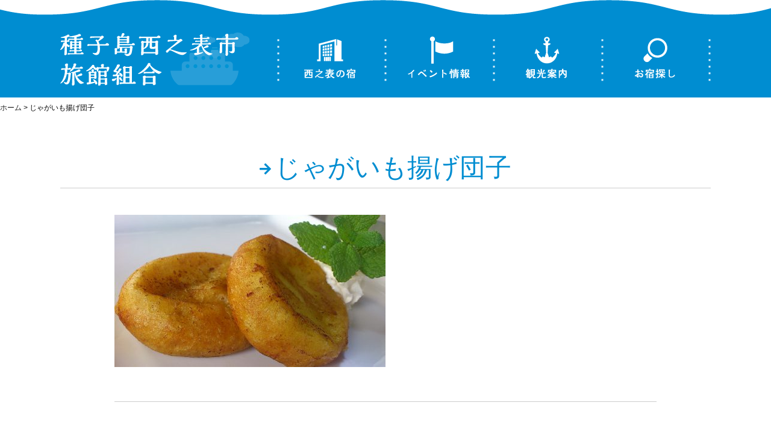

--- FILE ---
content_type: text/html; charset=UTF-8
request_url: https://taneyado.com/%E3%81%98%E3%82%83%E3%81%8C%E3%81%84%E3%82%82%E6%8F%9A%E3%81%92%E5%9B%A3%E5%AD%90
body_size: 7747
content:
<!DOCTYPE html>
<html lang="ja">
    <head>
        <meta charset="UTF-8">
        <meta name="viewport" content="width=device-width,user-scalable=1">
        <meta http-equiv="X-UA-Compatible" content="IE=edge,chrome=1">
        
        <!--[if lt IE 9]>
        <script src="http://html5shiv.googlecode.com/svn/trunk/html5.js"></script>
        <![endif]-->
        <link rel="stylesheet" href="https://taneyado.com/system/wp-content/themes/tpl/style.css">
        <link href="https://use.fontawesome.com/releases/v5.0.6/css/all.css" rel="stylesheet">
        <!-- <script src="https://ajax.googleapis.com/ajax/libs/jquery/1.12.4/jquery.min.js"></script> -->
        <script src="https://code.jquery.com/jquery-3.4.1.min.js" integrity="sha256-CSXorXvZcTkaix6Yvo6HppcZGetbYMGWSFlBw8HfCJo=" crossorigin="anonymous"></script>
        <script src="https://taneyado.com/system/wp-content/themes/tpl/js/to-top.js"></script>
        <script src="https://taneyado.com/system/wp-content/themes/tpl/js/index.js"></script>
                <script src="https://taneyado.com/system/wp-content/themes/tpl/js/slick.min.js"></script>
        <link rel="stylesheet" href="https://taneyado.com/system/wp-content/themes/tpl/css/slick.css">
        <link rel="stylesheet" href="https://taneyado.com/system/wp-content/themes/tpl/css/slick-theme.css">
        
		<!-- All in One SEO 4.2.5.1 - aioseo.com -->
		<title>じゃがいも揚げ団子 | 種子島西之表市旅館組合</title>
		<meta name="robots" content="max-image-preview:large" />
		<link rel="canonical" href="https://taneyado.com/%e3%81%98%e3%82%83%e3%81%8c%e3%81%84%e3%82%82%e6%8f%9a%e3%81%92%e5%9b%a3%e5%ad%90" />
		<meta name="generator" content="All in One SEO (AIOSEO) 4.2.5.1 " />
		<meta property="og:locale" content="ja_JP" />
		<meta property="og:site_name" content="種子島西之表市旅館組合 |" />
		<meta property="og:type" content="article" />
		<meta property="og:title" content="じゃがいも揚げ団子 | 種子島西之表市旅館組合" />
		<meta property="og:url" content="https://taneyado.com/%e3%81%98%e3%82%83%e3%81%8c%e3%81%84%e3%82%82%e6%8f%9a%e3%81%92%e5%9b%a3%e5%ad%90" />
		<meta property="article:published_time" content="2017-06-29T05:45:45+00:00" />
		<meta property="article:modified_time" content="2017-06-29T05:45:45+00:00" />
		<meta name="twitter:card" content="summary" />
		<meta name="twitter:title" content="じゃがいも揚げ団子 | 種子島西之表市旅館組合" />
		<script type="application/ld+json" class="aioseo-schema">
			{"@context":"https:\/\/schema.org","@graph":[{"@type":"BreadcrumbList","@id":"https:\/\/taneyado.com\/%e3%81%98%e3%82%83%e3%81%8c%e3%81%84%e3%82%82%e6%8f%9a%e3%81%92%e5%9b%a3%e5%ad%90#breadcrumblist","itemListElement":[{"@type":"ListItem","@id":"https:\/\/taneyado.com\/#listItem","position":1,"item":{"@type":"WebPage","@id":"https:\/\/taneyado.com\/","name":"\u30db\u30fc\u30e0","url":"https:\/\/taneyado.com\/"}}]},{"@type":"Organization","@id":"https:\/\/taneyado.com\/#organization","name":"\u7a2e\u5b50\u5cf6\u897f\u4e4b\u8868\u5e02\u65c5\u9928\u7d44\u5408","url":"https:\/\/taneyado.com\/"},{"@type":"WebSite","@id":"https:\/\/taneyado.com\/#website","url":"https:\/\/taneyado.com\/","name":"\u7a2e\u5b50\u5cf6\u897f\u4e4b\u8868\u5e02\u65c5\u9928\u7d44\u5408","inLanguage":"ja","publisher":{"@id":"https:\/\/taneyado.com\/#organization"}},{"@type":"ItemPage","@id":"https:\/\/taneyado.com\/%e3%81%98%e3%82%83%e3%81%8c%e3%81%84%e3%82%82%e6%8f%9a%e3%81%92%e5%9b%a3%e5%ad%90#itempage","url":"https:\/\/taneyado.com\/%e3%81%98%e3%82%83%e3%81%8c%e3%81%84%e3%82%82%e6%8f%9a%e3%81%92%e5%9b%a3%e5%ad%90","name":"\u3058\u3083\u304c\u3044\u3082\u63da\u3052\u56e3\u5b50 | \u7a2e\u5b50\u5cf6\u897f\u4e4b\u8868\u5e02\u65c5\u9928\u7d44\u5408","inLanguage":"ja","isPartOf":{"@id":"https:\/\/taneyado.com\/#website"},"breadcrumb":{"@id":"https:\/\/taneyado.com\/%e3%81%98%e3%82%83%e3%81%8c%e3%81%84%e3%82%82%e6%8f%9a%e3%81%92%e5%9b%a3%e5%ad%90#breadcrumblist"},"author":"https:\/\/taneyado.com\/author\/bee-on-admin#author","creator":"https:\/\/taneyado.com\/author\/bee-on-admin#author","datePublished":"2017-06-29T05:45:45+09:00","dateModified":"2017-06-29T05:45:45+09:00"}]}
		</script>
		<!-- All in One SEO -->

<link rel='dns-prefetch' href='//www.googletagmanager.com' />
<link rel='dns-prefetch' href='//s.w.org' />
<script type="text/javascript">
window._wpemojiSettings = {"baseUrl":"https:\/\/s.w.org\/images\/core\/emoji\/14.0.0\/72x72\/","ext":".png","svgUrl":"https:\/\/s.w.org\/images\/core\/emoji\/14.0.0\/svg\/","svgExt":".svg","source":{"concatemoji":"https:\/\/taneyado.com\/system\/wp-includes\/js\/wp-emoji-release.min.js?ver=6.0.11"}};
/*! This file is auto-generated */
!function(e,a,t){var n,r,o,i=a.createElement("canvas"),p=i.getContext&&i.getContext("2d");function s(e,t){var a=String.fromCharCode,e=(p.clearRect(0,0,i.width,i.height),p.fillText(a.apply(this,e),0,0),i.toDataURL());return p.clearRect(0,0,i.width,i.height),p.fillText(a.apply(this,t),0,0),e===i.toDataURL()}function c(e){var t=a.createElement("script");t.src=e,t.defer=t.type="text/javascript",a.getElementsByTagName("head")[0].appendChild(t)}for(o=Array("flag","emoji"),t.supports={everything:!0,everythingExceptFlag:!0},r=0;r<o.length;r++)t.supports[o[r]]=function(e){if(!p||!p.fillText)return!1;switch(p.textBaseline="top",p.font="600 32px Arial",e){case"flag":return s([127987,65039,8205,9895,65039],[127987,65039,8203,9895,65039])?!1:!s([55356,56826,55356,56819],[55356,56826,8203,55356,56819])&&!s([55356,57332,56128,56423,56128,56418,56128,56421,56128,56430,56128,56423,56128,56447],[55356,57332,8203,56128,56423,8203,56128,56418,8203,56128,56421,8203,56128,56430,8203,56128,56423,8203,56128,56447]);case"emoji":return!s([129777,127995,8205,129778,127999],[129777,127995,8203,129778,127999])}return!1}(o[r]),t.supports.everything=t.supports.everything&&t.supports[o[r]],"flag"!==o[r]&&(t.supports.everythingExceptFlag=t.supports.everythingExceptFlag&&t.supports[o[r]]);t.supports.everythingExceptFlag=t.supports.everythingExceptFlag&&!t.supports.flag,t.DOMReady=!1,t.readyCallback=function(){t.DOMReady=!0},t.supports.everything||(n=function(){t.readyCallback()},a.addEventListener?(a.addEventListener("DOMContentLoaded",n,!1),e.addEventListener("load",n,!1)):(e.attachEvent("onload",n),a.attachEvent("onreadystatechange",function(){"complete"===a.readyState&&t.readyCallback()})),(e=t.source||{}).concatemoji?c(e.concatemoji):e.wpemoji&&e.twemoji&&(c(e.twemoji),c(e.wpemoji)))}(window,document,window._wpemojiSettings);
</script>
<style type="text/css">
img.wp-smiley,
img.emoji {
	display: inline !important;
	border: none !important;
	box-shadow: none !important;
	height: 1em !important;
	width: 1em !important;
	margin: 0 0.07em !important;
	vertical-align: -0.1em !important;
	background: none !important;
	padding: 0 !important;
}
</style>
	<link rel='stylesheet' id='wp-block-library-css'  href='https://taneyado.com/system/wp-includes/css/dist/block-library/style.min.css?ver=6.0.11' type='text/css' media='all' />
<style id='global-styles-inline-css' type='text/css'>
body{--wp--preset--color--black: #000000;--wp--preset--color--cyan-bluish-gray: #abb8c3;--wp--preset--color--white: #ffffff;--wp--preset--color--pale-pink: #f78da7;--wp--preset--color--vivid-red: #cf2e2e;--wp--preset--color--luminous-vivid-orange: #ff6900;--wp--preset--color--luminous-vivid-amber: #fcb900;--wp--preset--color--light-green-cyan: #7bdcb5;--wp--preset--color--vivid-green-cyan: #00d084;--wp--preset--color--pale-cyan-blue: #8ed1fc;--wp--preset--color--vivid-cyan-blue: #0693e3;--wp--preset--color--vivid-purple: #9b51e0;--wp--preset--gradient--vivid-cyan-blue-to-vivid-purple: linear-gradient(135deg,rgba(6,147,227,1) 0%,rgb(155,81,224) 100%);--wp--preset--gradient--light-green-cyan-to-vivid-green-cyan: linear-gradient(135deg,rgb(122,220,180) 0%,rgb(0,208,130) 100%);--wp--preset--gradient--luminous-vivid-amber-to-luminous-vivid-orange: linear-gradient(135deg,rgba(252,185,0,1) 0%,rgba(255,105,0,1) 100%);--wp--preset--gradient--luminous-vivid-orange-to-vivid-red: linear-gradient(135deg,rgba(255,105,0,1) 0%,rgb(207,46,46) 100%);--wp--preset--gradient--very-light-gray-to-cyan-bluish-gray: linear-gradient(135deg,rgb(238,238,238) 0%,rgb(169,184,195) 100%);--wp--preset--gradient--cool-to-warm-spectrum: linear-gradient(135deg,rgb(74,234,220) 0%,rgb(151,120,209) 20%,rgb(207,42,186) 40%,rgb(238,44,130) 60%,rgb(251,105,98) 80%,rgb(254,248,76) 100%);--wp--preset--gradient--blush-light-purple: linear-gradient(135deg,rgb(255,206,236) 0%,rgb(152,150,240) 100%);--wp--preset--gradient--blush-bordeaux: linear-gradient(135deg,rgb(254,205,165) 0%,rgb(254,45,45) 50%,rgb(107,0,62) 100%);--wp--preset--gradient--luminous-dusk: linear-gradient(135deg,rgb(255,203,112) 0%,rgb(199,81,192) 50%,rgb(65,88,208) 100%);--wp--preset--gradient--pale-ocean: linear-gradient(135deg,rgb(255,245,203) 0%,rgb(182,227,212) 50%,rgb(51,167,181) 100%);--wp--preset--gradient--electric-grass: linear-gradient(135deg,rgb(202,248,128) 0%,rgb(113,206,126) 100%);--wp--preset--gradient--midnight: linear-gradient(135deg,rgb(2,3,129) 0%,rgb(40,116,252) 100%);--wp--preset--duotone--dark-grayscale: url('#wp-duotone-dark-grayscale');--wp--preset--duotone--grayscale: url('#wp-duotone-grayscale');--wp--preset--duotone--purple-yellow: url('#wp-duotone-purple-yellow');--wp--preset--duotone--blue-red: url('#wp-duotone-blue-red');--wp--preset--duotone--midnight: url('#wp-duotone-midnight');--wp--preset--duotone--magenta-yellow: url('#wp-duotone-magenta-yellow');--wp--preset--duotone--purple-green: url('#wp-duotone-purple-green');--wp--preset--duotone--blue-orange: url('#wp-duotone-blue-orange');--wp--preset--font-size--small: 13px;--wp--preset--font-size--medium: 20px;--wp--preset--font-size--large: 36px;--wp--preset--font-size--x-large: 42px;}.has-black-color{color: var(--wp--preset--color--black) !important;}.has-cyan-bluish-gray-color{color: var(--wp--preset--color--cyan-bluish-gray) !important;}.has-white-color{color: var(--wp--preset--color--white) !important;}.has-pale-pink-color{color: var(--wp--preset--color--pale-pink) !important;}.has-vivid-red-color{color: var(--wp--preset--color--vivid-red) !important;}.has-luminous-vivid-orange-color{color: var(--wp--preset--color--luminous-vivid-orange) !important;}.has-luminous-vivid-amber-color{color: var(--wp--preset--color--luminous-vivid-amber) !important;}.has-light-green-cyan-color{color: var(--wp--preset--color--light-green-cyan) !important;}.has-vivid-green-cyan-color{color: var(--wp--preset--color--vivid-green-cyan) !important;}.has-pale-cyan-blue-color{color: var(--wp--preset--color--pale-cyan-blue) !important;}.has-vivid-cyan-blue-color{color: var(--wp--preset--color--vivid-cyan-blue) !important;}.has-vivid-purple-color{color: var(--wp--preset--color--vivid-purple) !important;}.has-black-background-color{background-color: var(--wp--preset--color--black) !important;}.has-cyan-bluish-gray-background-color{background-color: var(--wp--preset--color--cyan-bluish-gray) !important;}.has-white-background-color{background-color: var(--wp--preset--color--white) !important;}.has-pale-pink-background-color{background-color: var(--wp--preset--color--pale-pink) !important;}.has-vivid-red-background-color{background-color: var(--wp--preset--color--vivid-red) !important;}.has-luminous-vivid-orange-background-color{background-color: var(--wp--preset--color--luminous-vivid-orange) !important;}.has-luminous-vivid-amber-background-color{background-color: var(--wp--preset--color--luminous-vivid-amber) !important;}.has-light-green-cyan-background-color{background-color: var(--wp--preset--color--light-green-cyan) !important;}.has-vivid-green-cyan-background-color{background-color: var(--wp--preset--color--vivid-green-cyan) !important;}.has-pale-cyan-blue-background-color{background-color: var(--wp--preset--color--pale-cyan-blue) !important;}.has-vivid-cyan-blue-background-color{background-color: var(--wp--preset--color--vivid-cyan-blue) !important;}.has-vivid-purple-background-color{background-color: var(--wp--preset--color--vivid-purple) !important;}.has-black-border-color{border-color: var(--wp--preset--color--black) !important;}.has-cyan-bluish-gray-border-color{border-color: var(--wp--preset--color--cyan-bluish-gray) !important;}.has-white-border-color{border-color: var(--wp--preset--color--white) !important;}.has-pale-pink-border-color{border-color: var(--wp--preset--color--pale-pink) !important;}.has-vivid-red-border-color{border-color: var(--wp--preset--color--vivid-red) !important;}.has-luminous-vivid-orange-border-color{border-color: var(--wp--preset--color--luminous-vivid-orange) !important;}.has-luminous-vivid-amber-border-color{border-color: var(--wp--preset--color--luminous-vivid-amber) !important;}.has-light-green-cyan-border-color{border-color: var(--wp--preset--color--light-green-cyan) !important;}.has-vivid-green-cyan-border-color{border-color: var(--wp--preset--color--vivid-green-cyan) !important;}.has-pale-cyan-blue-border-color{border-color: var(--wp--preset--color--pale-cyan-blue) !important;}.has-vivid-cyan-blue-border-color{border-color: var(--wp--preset--color--vivid-cyan-blue) !important;}.has-vivid-purple-border-color{border-color: var(--wp--preset--color--vivid-purple) !important;}.has-vivid-cyan-blue-to-vivid-purple-gradient-background{background: var(--wp--preset--gradient--vivid-cyan-blue-to-vivid-purple) !important;}.has-light-green-cyan-to-vivid-green-cyan-gradient-background{background: var(--wp--preset--gradient--light-green-cyan-to-vivid-green-cyan) !important;}.has-luminous-vivid-amber-to-luminous-vivid-orange-gradient-background{background: var(--wp--preset--gradient--luminous-vivid-amber-to-luminous-vivid-orange) !important;}.has-luminous-vivid-orange-to-vivid-red-gradient-background{background: var(--wp--preset--gradient--luminous-vivid-orange-to-vivid-red) !important;}.has-very-light-gray-to-cyan-bluish-gray-gradient-background{background: var(--wp--preset--gradient--very-light-gray-to-cyan-bluish-gray) !important;}.has-cool-to-warm-spectrum-gradient-background{background: var(--wp--preset--gradient--cool-to-warm-spectrum) !important;}.has-blush-light-purple-gradient-background{background: var(--wp--preset--gradient--blush-light-purple) !important;}.has-blush-bordeaux-gradient-background{background: var(--wp--preset--gradient--blush-bordeaux) !important;}.has-luminous-dusk-gradient-background{background: var(--wp--preset--gradient--luminous-dusk) !important;}.has-pale-ocean-gradient-background{background: var(--wp--preset--gradient--pale-ocean) !important;}.has-electric-grass-gradient-background{background: var(--wp--preset--gradient--electric-grass) !important;}.has-midnight-gradient-background{background: var(--wp--preset--gradient--midnight) !important;}.has-small-font-size{font-size: var(--wp--preset--font-size--small) !important;}.has-medium-font-size{font-size: var(--wp--preset--font-size--medium) !important;}.has-large-font-size{font-size: var(--wp--preset--font-size--large) !important;}.has-x-large-font-size{font-size: var(--wp--preset--font-size--x-large) !important;}
</style>
<link rel='stylesheet' id='fancybox-css'  href='https://taneyado.com/system/wp-content/plugins/easy-fancybox/css/jquery.fancybox.min.css?ver=1.3.24' type='text/css' media='screen' />
<script type='text/javascript' src='https://taneyado.com/system/wp-includes/js/jquery/jquery.min.js?ver=3.6.0' id='jquery-core-js'></script>
<script type='text/javascript' src='https://taneyado.com/system/wp-includes/js/jquery/jquery-migrate.min.js?ver=3.3.2' id='jquery-migrate-js'></script>

<!-- Google アナリティクス スニペット (Site Kit が追加) -->
<script type='text/javascript' src='https://www.googletagmanager.com/gtag/js?id=UA-204325098-1' id='google_gtagjs-js' async></script>
<script type='text/javascript' id='google_gtagjs-js-after'>
window.dataLayer = window.dataLayer || [];function gtag(){dataLayer.push(arguments);}
gtag('set', 'linker', {"domains":["taneyado.com"]} );
gtag("js", new Date());
gtag("set", "developer_id.dZTNiMT", true);
gtag("config", "UA-204325098-1", {"anonymize_ip":true});
gtag("config", "G-ZTBME82HB1");
</script>

<!-- (ここまで) Google アナリティクス スニペット (Site Kit が追加) -->
<link rel="https://api.w.org/" href="https://taneyado.com/wp-json/" /><link rel="alternate" type="application/json" href="https://taneyado.com/wp-json/wp/v2/media/245" /><link rel="EditURI" type="application/rsd+xml" title="RSD" href="https://taneyado.com/system/xmlrpc.php?rsd" />
<link rel="wlwmanifest" type="application/wlwmanifest+xml" href="https://taneyado.com/system/wp-includes/wlwmanifest.xml" /> 
<meta name="generator" content="WordPress 6.0.11" />
<link rel='shortlink' href='https://taneyado.com/?p=245' />
<link rel="alternate" type="application/json+oembed" href="https://taneyado.com/wp-json/oembed/1.0/embed?url=https%3A%2F%2Ftaneyado.com%2F%25e3%2581%2598%25e3%2582%2583%25e3%2581%258c%25e3%2581%2584%25e3%2582%2582%25e6%258f%259a%25e3%2581%2592%25e5%259b%25a3%25e5%25ad%2590" />
<link rel="alternate" type="text/xml+oembed" href="https://taneyado.com/wp-json/oembed/1.0/embed?url=https%3A%2F%2Ftaneyado.com%2F%25e3%2581%2598%25e3%2582%2583%25e3%2581%258c%25e3%2581%2584%25e3%2582%2582%25e6%258f%259a%25e3%2581%2592%25e5%259b%25a3%25e5%25ad%2590&#038;format=xml" />
<meta name="generator" content="Site Kit by Google 1.92.0" /><style type="text/css">.recentcomments a{display:inline !important;padding:0 !important;margin:0 !important;}</style>
<!-- Google Tag Manager -->
<script>(function(w,d,s,l,i){w[l]=w[l]||[];w[l].push({'gtm.start':
new Date().getTime(),event:'gtm.js'});var f=d.getElementsByTagName(s)[0],
j=d.createElement(s),dl=l!='dataLayer'?'&l='+l:'';j.async=true;j.src=
'https://www.googletagmanager.com/gtm.js?id='+i+dl;f.parentNode.insertBefore(j,f);
})(window,document,'script','dataLayer','GTM-5TTPLJ9');</script>
<!-- End Google Tag Manager -->

    </head>
    <body>

<!-- Google Tag Manager (noscript) -->
<noscript><iframe src="https://www.googletagmanager.com/ns.html?id=GTM-5TTPLJ9"
height="0" width="0" style="display:none;visibility:hidden"></iframe></noscript>
<!-- End Google Tag Manager (noscript) -->

    
                <div class="sub-header header">
            <div class="nav">
                <div class="nav-inner">
                    <h1 class="logo nav-box"><a href="https://taneyado.com"><img src="https://taneyado.com/system/wp-content/themes/tpl/img/logo.png" alt="種子島西之表市旅館組合"></a></h1>
                    <div class="toggle"><a href="#">menu</a></div>
                    <div class="nav-main nav-box">
                        <div class="menu-globalmenu-container"><ul id="menu-globalmenu" class="menu"><li id="menu-item-17" class="nav01 menu-item menu-item-type-taxonomy menu-item-object-category menu-item-17"><a href="https://taneyado.com/nishinoomote">西之表市の宿</a></li>
<li id="menu-item-18" class="nav02 menu-item menu-item-type-taxonomy menu-item-object-category menu-item-18"><a href="https://taneyado.com/event">イベント情報</a></li>
<li id="menu-item-86" class="nav03 menu-item menu-item-type-taxonomy menu-item-object-category menu-item-86"><a href="https://taneyado.com/sightseeing">観光案内</a></li>
<li id="menu-item-20" class="nav04 menu-item menu-item-type-taxonomy menu-item-object-category menu-item-20"><a href="https://taneyado.com/lookinglodings">お宿探し</a></li>
</ul></div>                    </div>
                    <!-- nav-main -->
                </div>
                <!-- nav-inner -->
            </div>
            <!-- nav -->
        </div>
        <!-- sub-header -->
        <div class="bread">
            <!-- Breadcrumb NavXT 7.1.0 -->
<span property="itemListElement" typeof="ListItem"><a property="item" typeof="WebPage" title="種子島西之表市旅館組合へ移動" href="https://taneyado.com" class="home"><span property="name">ホーム</span></a><meta property="position" content="1"></span> &gt; <span property="itemListElement" typeof="ListItem"><span property="name">じゃがいも揚げ団子</span><meta property="position" content="2"></span>        </div>
        
        <div class="container">
            
            <div class="wrapper">
                
                <h1>じゃがいも揚げ団子</h1>
                <div class="content">
                                                            <p class="attachment"><a href='https://taneyado.com/system/wp-content/uploads/2017/06/508903cd81567ed7d92405d94decbac3.jpg'><img width="450" height="253" src="https://taneyado.com/system/wp-content/uploads/2017/06/508903cd81567ed7d92405d94decbac3-450x253.jpg" class="attachment-medium size-medium" alt="" loading="lazy" srcset="https://taneyado.com/system/wp-content/uploads/2017/06/508903cd81567ed7d92405d94decbac3-450x253.jpg 450w, https://taneyado.com/system/wp-content/uploads/2017/06/508903cd81567ed7d92405d94decbac3-768x432.jpg 768w, https://taneyado.com/system/wp-content/uploads/2017/06/508903cd81567ed7d92405d94decbac3.jpg 800w" sizes="(max-width: 450px) 100vw, 450px" /></a></p>
                                                        </div>

            </div>
            <!-- wrapper -->

        </div>
        <!-- container -->
        <div class="recommend-wrap">
            <h2><img src="https://taneyado.com/system/wp-content/themes/tpl/img/title-recommend.png" alt="おすすめの宿"></h2>
            <ul class="slider multiple-item">
                                                    <li><a href="https://taneyado.com/araki-hotel"><img src="https://taneyado.com/system/wp-content/uploads/2017/06/1ef3ddeff6b0d1d2f8bdb1fb58087827-1-250x250.jpg" class="attachment-thumbnail size-thumbnail wp-post-image" alt="種子島あらきホテル" loading="lazy" /><div class="yadoname">種子島あらきホテル</div></a></li>
                                                    <li><a href="https://taneyado.com/terada"><img src="https://taneyado.com/system/wp-content/uploads/2017/06/cf9f3a7f33669955be1146b8f2f59555-250x250.jpg" class="attachment-thumbnail size-thumbnail wp-post-image" alt="民宿寺田" loading="lazy" /><div class="yadoname">民宿　寺田</div></a></li>
                                                    <li><a href="https://taneyado.com/haeno"><img src="https://taneyado.com/system/wp-content/uploads/2017/07/e066e48a7f5ea37683777f9c38c922a9-250x250.png" class="attachment-thumbnail size-thumbnail wp-post-image" alt="はえの民宿（外観）" loading="lazy" /><div class="yadoname">はえの民宿</div></a></li>
                                                    <li><a href="https://taneyado.com/%e9%ad%9ax%e5%ae%bf-%e6%b0%91%e5%ae%bf%e3%82%a4%e3%83%b3%e3%83%87%e3%82%a3%e3%82%b4"><img src="https://taneyado.com/system/wp-content/uploads/2019/08/indigo-250x250.jpg" class="attachment-thumbnail size-thumbnail wp-post-image" alt="魚×宿　民宿インディゴ" loading="lazy" /><div class="yadoname">魚×宿 民宿インディゴ</div></a></li>
                                                    <li><a href="https://taneyado.com/sangoshou"><img src="https://taneyado.com/system/wp-content/uploads/2017/06/01f1637dcd715cb340aa097f17b4d7fe-250x250.jpg" class="attachment-thumbnail size-thumbnail wp-post-image" alt="居酒屋民宿珊瑚礁" loading="lazy" /><div class="yadoname">居酒屋民宿　珊瑚礁</div></a></li>
                                                    <li><a href="https://taneyado.com/ogura"><img src="https://taneyado.com/system/wp-content/uploads/2017/06/dac93c6a0e60ff931101a9725553fb6e-250x250.jpg" class="attachment-thumbnail size-thumbnail wp-post-image" alt="民宿おぐら" loading="lazy" /><div class="yadoname">民宿　おぐら</div></a></li>
                                                    <li><a href="https://taneyado.com/toppy"><img src="https://taneyado.com/system/wp-content/uploads/2017/06/897d7e531be8dd14fbad543833ddc581-250x250.jpg" class="attachment-thumbnail size-thumbnail wp-post-image" alt="旅館トッピー荘" loading="lazy" /><div class="yadoname">旅館　トッピー荘</div></a></li>
                                                    <li><a href="https://taneyado.com/kouei"><img src="https://taneyado.com/system/wp-content/uploads/2017/06/634f7735b5449220f489b7ee77b880a0-250x250.png" class="attachment-thumbnail size-thumbnail wp-post-image" alt="民宿幸栄" loading="lazy" /><div class="yadoname">民宿　幸栄</div></a></li>
                                                    <li><a href="https://taneyado.com/lexton"><img src="https://taneyado.com/system/wp-content/uploads/2017/07/b06654f7c0cf254aa0a81e4e870a140e-250x250.png" class="attachment-thumbnail size-thumbnail wp-post-image" alt="ホテルレクストン種子島" loading="lazy" /><div class="yadoname">ホテルレクストン種子島</div></a></li>
                                                    <li><a href="https://taneyado.com/miharusou"><img src="https://taneyado.com/system/wp-content/uploads/2017/06/miharuso-250x250.png" class="attachment-thumbnail size-thumbnail wp-post-image" alt="旅館美春荘" loading="lazy" /><div class="yadoname">旅館  美春荘</div></a></li>
                                                    <li><a href="https://taneyado.com/miyuki"><img src="https://taneyado.com/system/wp-content/uploads/2017/06/d1f489a9bddb837799fe07e770f3f31e-250x250.jpg" class="attachment-thumbnail size-thumbnail wp-post-image" alt="民宿みゆき" loading="lazy" /><div class="yadoname">民宿 みゆき</div></a></li>
                                                    <li><a href="https://taneyado.com/ocean-view"><img src="https://taneyado.com/system/wp-content/uploads/2017/06/055fb0f510323afb0b998d3007e684ae-250x250.jpg" class="attachment-thumbnail size-thumbnail wp-post-image" alt="オーシャンビューログハウス種子島" loading="lazy" /><div class="yadoname">オーシャンビュー　ログハウス　海の宿</div></a></li>
                                                    <li><a href="https://taneyado.com/hidakasou"><img src="https://taneyado.com/system/wp-content/uploads/2017/06/b9470f0021205dd7699bf774d973fa3a-250x250.jpg" class="attachment-thumbnail size-thumbnail wp-post-image" alt="民宿日高荘" loading="lazy" /><div class="yadoname">民宿　日高荘</div></a></li>
                                                    <li><a href="https://taneyado.com/kaiyuusou"><img src="https://taneyado.com/system/wp-content/uploads/2017/06/4f1856927152f866492efe4a1ad74c5b-250x250.jpg" class="attachment-thumbnail size-thumbnail wp-post-image" alt="民宿海遊荘" loading="lazy" /><div class="yadoname">民宿　海遊荘</div></a></li>
                                                    <li><a href="https://taneyado.com/selvi"><img src="https://taneyado.com/system/wp-content/uploads/2017/06/0a3e1430a499467fc339754324c7c51e-250x250.jpg" class="attachment-thumbnail size-thumbnail wp-post-image" alt="民宿セルヴィ" loading="lazy" /><div class="yadoname">民宿　セルヴィ</div></a></li>
                                                    <li><a href="https://taneyado.com/business-in-tanegashima"><img src="https://taneyado.com/system/wp-content/uploads/2017/06/3fd6149321add3bb03a2d1a176640858-250x250.jpg" class="attachment-thumbnail size-thumbnail wp-post-image" alt="ビジネスイン種子島" loading="lazy" /><div class="yadoname">ビジネスイン種子島</div></a></li>
                                                    <li><a href="https://taneyado.com/%e3%82%bc%e3%82%a6%e3%82%b9%e3%83%8f%e3%82%a6%e3%82%b9-%ef%bc%88zeushouse-%ef%bc%89%e7%a8%ae%e5%ad%90%e5%b3%b6"><img src="https://taneyado.com/system/wp-content/uploads/2019/02/zeusu_top-250x250.jpg" class="attachment-thumbnail size-thumbnail wp-post-image" alt="海まで30秒の宿　ゼウス" loading="lazy" /><div class="yadoname">ゼウスハウス (ZeusHouse)種子島</div></a></li>
                                                    <li><a href="https://taneyado.com/inomoto"><img src="https://taneyado.com/system/wp-content/uploads/2017/06/d3f523cfbe2f38e8e20a9782fd4e0938-250x250.jpg" class="attachment-thumbnail size-thumbnail wp-post-image" alt="ビジネスホテル　いのもと" loading="lazy" /><div class="yadoname">割烹ホテル　いのもと</div></a></li>
                                                    <li><a href="https://taneyado.com/ichie"><img src="https://taneyado.com/system/wp-content/uploads/2019/02/itie-250x250.jpg" class="attachment-thumbnail size-thumbnail wp-post-image" alt="一会" loading="lazy" /><div class="yadoname">宿とカフェ　一会</div></a></li>
                                                    <li><a href="https://taneyado.com/new-tanegashima"><img src="https://taneyado.com/system/wp-content/uploads/2017/06/1ef3ddeff6b0d1d2f8bdb1fb58087827-2-250x250.jpg" class="attachment-thumbnail size-thumbnail wp-post-image" alt="ホテルニュー種子島" loading="lazy" /><div class="yadoname">ホテルニュー種子島</div></a></li>
                                                </ul>

            <ul class="bna">
                <li><a href="https://taneyado.com/nakatane/"><img src="https://taneyado.com/system/wp-content/themes/tpl/img/bna-nakatane.png" alt="中種子の宿"></a></li>
                <li><a href="https://taneyado.com/minamitane/"><img src="https://taneyado.com/system/wp-content/themes/tpl/img/bna-minamitane.png" alt="南種子の宿"></a></li>
            </ul>
        </div>
        <!-- recommend -->

        <div class="footer">
            <div class="menu-footerlocation-container"><ul id="menu-footerlocation" class="menu"><li id="menu-item-71" class="menu-item menu-item-type-post_type menu-item-object-page menu-item-71"><a href="https://taneyado.com/about">旅館組合概要</a></li>
<li id="menu-item-73" class="menu-item menu-item-type-post_type menu-item-object-page menu-item-73"><a href="https://taneyado.com/link">リンク集</a></li>
<li id="menu-item-72" class="menu-item menu-item-type-post_type menu-item-object-page menu-item-72"><a href="https://taneyado.com/sitemap">サイトマップ</a></li>
</ul></div>            <p class="copy">&copy; 2010-2026 Nishinoomoteshi Loadings Union.</p>
        </div>
        <!-- footer -->

        <p id="page-top"><a href="#wrap">PAGE TOP</a></p>
        <script type='text/javascript' src='https://taneyado.com/system/wp-content/plugins/easy-fancybox/js/jquery.fancybox.min.js?ver=1.3.24' id='jquery-fancybox-js'></script>
<script type='text/javascript' id='jquery-fancybox-js-after'>
var fb_timeout, fb_opts={'overlayShow':true,'hideOnOverlayClick':true,'showCloseButton':true,'margin':20,'centerOnScroll':false,'enableEscapeButton':true,'autoScale':true };
if(typeof easy_fancybox_handler==='undefined'){
var easy_fancybox_handler=function(){
	jQuery([".nolightbox","a.wp-block-file__button","a.pin-it-button","a[href*='pinterest.com\/pin\/create']","a[href*='facebook.com\/share']","a[href*='twitter.com\/share']"].join(',')).addClass('nofancybox');
	jQuery('a.fancybox-close').on('click',function(e){e.preventDefault();jQuery.fancybox.close()});
	/* IMG */
	var fb_IMG_select='a[href*=".jpg"]:not(.nofancybox,li.nofancybox>a),area[href*=".jpg"]:not(.nofancybox),a[href*=".png"]:not(.nofancybox,li.nofancybox>a),area[href*=".png"]:not(.nofancybox),a[href*=".webp"]:not(.nofancybox,li.nofancybox>a),area[href*=".webp"]:not(.nofancybox)';
	jQuery(fb_IMG_select).addClass('fancybox image');
	var fb_IMG_sections=jQuery('.gallery,.wp-block-gallery,.tiled-gallery,.wp-block-jetpack-tiled-gallery');
	fb_IMG_sections.each(function(){jQuery(this).find(fb_IMG_select).attr('rel','gallery-'+fb_IMG_sections.index(this));});
	jQuery('a.fancybox,area.fancybox,li.fancybox a').each(function(){jQuery(this).fancybox(jQuery.extend({},fb_opts,{'transitionIn':'elastic','easingIn':'easeOutBack','transitionOut':'elastic','easingOut':'easeInBack','opacity':false,'hideOnContentClick':false,'titleShow':true,'titlePosition':'over','titleFromAlt':true,'showNavArrows':true,'enableKeyboardNav':true,'cyclic':false}))});
};};
var easy_fancybox_auto=function(){setTimeout(function(){jQuery('#fancybox-auto').trigger('click')},1000);};
jQuery(easy_fancybox_handler);jQuery(document).on('post-load',easy_fancybox_handler);
jQuery(easy_fancybox_auto);
</script>
<script type='text/javascript' src='https://taneyado.com/system/wp-content/plugins/easy-fancybox/js/jquery.easing.min.js?ver=1.4.1' id='jquery-easing-js'></script>
<script type='text/javascript' src='https://taneyado.com/system/wp-content/plugins/easy-fancybox/js/jquery.mousewheel.min.js?ver=3.1.13' id='jquery-mousewheel-js'></script>
    </body>
</html>

--- FILE ---
content_type: text/css
request_url: https://taneyado.com/system/wp-content/themes/tpl/style.css
body_size: 5958
content:
@charset "UTF-8";
/* 
Theme Name: 西之表市旅館組合
Theme URI: http://taneyado.sakura.ne.jp/
Author: MKWorks
Author URI: http://mkworks.biz
Version: 1.0 
*/
/******  scss  ******/
body {
  -webkit-text-size-adjust: 100%;
  -ms-text-size-adjust: 100%;
  margin: 0;
  padding: 0;
  border: 0;
  outline: 0;
  vertical-align: baseline;
  line-height: 1;
  word-break: break-all;
}

div, span, object, iframe, h1, h2, h3, h4, h5, h6, p, blockquote, pre, abbr, address, cite, code, del, dfn, em, img, ins, kbd, q, samp, small, sub, sup, var, b, i, dl, dt, dd, ol, ul, li, fieldset, form, label, legend, table, caption, tbody, tfoot, thead, tr, th, td, article, aside, canvas, details, figcaption, figure, footer, header, hgroup, menu, nav, section, summary, time, mark, audio, video, input {
  margin: 0;
  padding: 0;
  border: none;
  font-size: 100%;
  font-weight: normal;
  font-style: normal;
  vertical-align: baseline;
  background: transparent;
}

img {
  vertical-align: bottom;
}

article, aside, details, figcaption, figure, footer, header, menu, nav, section, div, address, iframe, canvas, hr, textarea {
  display: block;
  line-height: 1;
}

iframe {
  max-width: 100% !important;
}

a, label {
  cursor: pointer;
}

blockquote {
  padding: 0;
  margin: 0;
  display: block;
}

address, em {
  font-style: normal;
}

hr {
  border: 0;
  margin: 0;
  padding: 0;
}

ul, ol, li {
  list-style: none;
}

textarea {
  resize: vertical;
  overflow: hidden;
  -webkit-appearance: none;
  border: none;
}

input, button {
  vertical-align: middle;
  border-radius: 0px;
  border: none;
  background: transparent;
  margin: 0;
  padding: 0;
  cursor: pointer;
  -webkit-appearance: none;
}

table {
  border-collapse: collapse;
}

*:before,
*:after {
  padding: 0;
  margin: 0;
  line-height: 1;
}

/*////////////////////////////////////////////////////////////// 
    page-top
//////////////////////////////////////////////////////////////*/
#page-top {
  position: fixed;
  bottom: 20px;
  right: 20px;
  font-size: 77%;
}

#page-top a {
  text-decoration: none;
  background: #009858;
  color: #fff;
  width: 100px;
  padding: 30px 0;
  text-align: center;
  display: block;
  border-radius: 5px;
}

#page-top a:hover {
  text-decoration: none;
  background: #333;
  color: #fff;
}

#page-top img {
  display: block;
  margin: 10px auto;
}

/*
    変数
*/
.clearfix {
  *zoom: 1;
}
.clearfix:after {
  content: "";
  display: table;
  clear: both;
}

body {
  display: none;
  margin: 0 auto;
  font-size: 0.9em;
  font-family: "ヒラギノ角ゴPro W3", "Hiragino Kaku Gothic Pro", Osaka, "メイリオ","MS Pゴシック", "MS PGothic", Arial, Helvetica, Verdana, sans-serif;
}
@media only screen and (max-width: 640px) {
  body {
    font-size: 14px;
  }
}
@media only screen and (min-width: 641px) and (max-width: 1079px) {
  body {
    font-size: 14px;
  }
}

a {
  color: #222;
}
a:hover {
  color: #008dd1;
}

img.aligncenter {
  display: block;
  margin: 10px auto;
}
@media only screen and (max-width: 640px) {
  img.aligncenter {
    width: 100%;
    height: auto;
  }
}
@media only screen and (min-width: 641px) and (max-width: 1079px) {
  img.aligncenter {
    width: 100%;
    height: auto;
  }
}
img.alignright {
  float: right;
  margin: 0 0 15px 15px;
}
@media only screen and (max-width: 640px) {
  img.alignright {
    width: 100%;
    max-width: 300px;
    height: auto;
    float: none;
    margin: 10px auto;
    display: block;
  }
}
img.alignleft {
  float: left;
  margin: 0 15px 15px 0;
}
@media only screen and (max-width: 640px) {
  img.alignleft {
    width: 100%;
    max-width: 300px;
    height: auto;
    float: none;
    margin: 10px auto;
    display: block;
  }
}
@media only screen and (max-width: 640px) {
  img.alignnone {
    width: 90%;
  }
}
@media only screen and (max-width: 640px) {
  img.size-thumbnail.alignright {
    float: right;
    margin: 0 0 15px 15px;
    width: 100px;
    height: auto;
  }
}

/*
    header idx-header sub-header
*/
.idx-header {
  height: 710px;
  position: relative;
}
.idx-header .nav {
  position: absolute;
  bottom: 0;
  left: 0;
}

.sub-header {
  height: auto;
  position: relative;
  z-index: 9999;
}

.header {
  width: 1280px;
  margin: 0 auto;
}
@media only screen and (max-width: 1279px) {
  .header {
    width: 100%;
    height: auto;
  }
  .header img.idx-img {
    width: 100%;
    height: auto;
  }
}
.header .nav {
  width: 100%;
  height: 162px;
  background: url(img/bg-nav.png) left top no-repeat;
}
@media only screen and (max-width: 640px) {
  .header .nav {
    background-size: auto 100%;
    background-position: bottom;
  }
}
.header .nav .nav-inner {
  letter-spacing: -0.4em;
  width: 1080px;
  margin: 0 auto;
}
@media only screen and (max-width: 1079px) {
  .header .nav .nav-inner {
    width: 100%;
  }
}
.header .nav .nav-inner .logo {
  width: 360px;
}
@media only screen and (max-width: 640px) {
  .header .nav .nav-inner .logo {
    text-align: center;
    width: 100%;
  }
  .header .nav .nav-inner .logo img {
    width: 90%;
    max-width: 315px;
    height: auto;
  }
}
@media only screen and (min-width: 641px) and (max-width: 1079px) {
  .header .nav .nav-inner .logo {
    margin-left: 1em;
  }
}
.header .nav .nav-inner .nav-box {
  display: inline-block;
  *display: inline;
  *zoom: 1;
  vertical-align: top;
}
@media only screen and (max-width: 1079px) {
  .header .nav .nav-inner .nav-box {
    display: block;
  }
}
.header .nav .nav-inner .nav-main ul {
  letter-spacing: -0.4em;
}
@media only screen and (max-width: 1079px) {
  .header .nav .nav-inner .nav-main ul {
    display: none;
    background: #008dd1;
  }
}
.header .nav .nav-inner .nav-main ul li {
  letter-spacing: normal;
  display: inline-block;
  *display: inline;
  *zoom: 1;
  vertical-align: top;
}
@media only screen and (max-width: 1079px) {
  .header .nav .nav-inner .nav-main ul li {
    display: block;
  }
}
.header .nav .nav-inner .nav-main ul li a {
  display: block;
  width: 180px;
  height: 162px;
  text-indent: 100%;
  white-space: nowrap;
  overflow: hidden;
}
@media only screen and (max-width: 1079px) {
  .header .nav .nav-inner .nav-main ul li a {
    width: 100%;
    height: auto;
    text-indent: 0;
    padding: 1.5em 0;
    text-align: center;
    text-decoration: none;
    border-bottom: 1px dotted #fff;
    color: #fff;
  }
}
.header .nav .nav-inner .nav-main ul li.nav01 a {
  background: url(img/nav-01.png) top left no-repeat;
}
.header .nav .nav-inner .nav-main ul li.nav01 a:hover {
  background: url(img/nav-01-h.png) top left no-repeat;
}
@media only screen and (max-width: 1079px) {
  .header .nav .nav-inner .nav-main ul li.nav01 a {
    background-image: none;
  }
}
.header .nav .nav-inner .nav-main ul li.current-menu-item.nav01 a {
  background: url(img/nav-01-h.png) top left no-repeat;
}
.header .nav .nav-inner .nav-main ul li.nav02 a {
  background: url(img/nav-02.png) top left no-repeat;
}
.header .nav .nav-inner .nav-main ul li.nav02 a:hover {
  background: url(img/nav-02-h.png) top left no-repeat;
}
@media only screen and (max-width: 1079px) {
  .header .nav .nav-inner .nav-main ul li.nav02 a {
    background-image: none;
  }
}
.header .nav .nav-inner .nav-main ul li.current-menu-item.nav02 a {
  background: url(img/nav-02-h.png) top left no-repeat;
}
.header .nav .nav-inner .nav-main ul li.nav03 a {
  background: url(img/nav-03.png) top left no-repeat;
}
.header .nav .nav-inner .nav-main ul li.nav03 a:hover {
  background: url(img/nav-03-h.png) top left no-repeat;
}
@media only screen and (max-width: 1079px) {
  .header .nav .nav-inner .nav-main ul li.nav03 a {
    background-image: none;
  }
}
.header .nav .nav-inner .nav-main ul li.current-menu-item.nav03 a {
  background: url(img/nav-03-h.png) top left no-repeat;
}
.header .nav .nav-inner .nav-main ul li.nav04 a {
  background: url(img/nav-04.png) top left no-repeat;
}
.header .nav .nav-inner .nav-main ul li.nav04 a:hover {
  background: url(img/nav-04-h.png) top left no-repeat;
}
@media only screen and (max-width: 1079px) {
  .header .nav .nav-inner .nav-main ul li.nav04 a {
    background-image: none;
  }
}
.header .nav .nav-inner .nav-main ul li.current-menu-item.nav04 a {
  background: url(img/nav-04-h.png) top left no-repeat;
}
.header .nav .nav-inner .toggle {
  display: none;
}
@media only screen and (max-width: 1079px) {
  .header .nav .nav-inner .toggle {
    display: block;
    position: relative;
    width: 100%;
    background: #008dd1;
    letter-spacing: normal;
    border-bottom: 1px solid #fff;
    border-top: 1px solid #fff;
  }
  .header .nav .nav-inner .toggle a {
    display: block;
    position: relative;
    padding: 1em 0;
    color: #fff;
    text-align: center;
    text-decoration: none;
  }
  .header .nav .nav-inner .toggle a:before {
    display: block;
    content: "";
    position: absolute;
    top: 50%;
    left: 10px;
    width: 20px;
    height: 4px;
    background: #008dd1;
    margin-top: -6px;
  }
  .header .nav .nav-inner .toggle a:after {
    display: block;
    content: "";
    position: absolute;
    top: 50%;
    left: 10px;
    width: 20px;
    height: 4px;
    background: #008dd1;
    margin-top: 2px;
  }
  .header .nav .nav-inner .toggle:before {
    display: block;
    content: "";
    position: absolute;
    top: 50%;
    left: 10px;
    width: 20px;
    height: 20px;
    margin-top: -10px;
    background: #fff;
  }
}

/*
    bread
*/
.bread {
  width: 1280px;
  padding: 1em 0 0 0;
  font-size: 0.8em;
  margin: 0 auto;
}
@media only screen and (max-width: 1079px) {
  .bread {
    width: 95%;
    margin-top: 50px;
  }
}
.bread a {
  text-decoration: none;
  -moz-transition: all 0.5s;
  -o-transition: all 0.5s;
  -webkit-transition: all 0.5s;
  transition: all 0.5s;
}
.bread a:hover {
  background: #008dd1;
  color: #fff;
}

/*
    news-area
*/
.news-area {
  width: 1280px;
  margin: 4em auto;
  padding: 4em 0;
  border-top: 1px solid #d5d5d6;
  border-bottom: 1px solid #d5d5d6;
}
@media only screen and (max-width: 1079px) {
  .news-area {
    width: 100%;
    border-top: 0;
  }
}
@media only screen and (max-width: 640px) {
  .news-area {
    margin: 0 auto;
  }
}
.news-area .news-wrap {
  letter-spacing: -0.4em;
  width: 1080px;
  margin: 0 auto;
}
@media only screen and (max-width: 1079px) {
  .news-area .news-wrap {
    width: 95%;
  }
}
.news-area .news-wrap .news-box {
  letter-spacing: normal;
  display: inline-block;
  *display: inline;
  *zoom: 1;
  vertical-align: top;
  width: 50%;
  -moz-box-sizing: border-box;
  -webkit-box-sizing: border-box;
  box-sizing: border-box;
  padding: 0 2em;
  position: relative;
}
@media only screen and (max-width: 640px) {
  .news-area .news-wrap .news-box {
    display: block;
    width: 100%;
    padding: 0;
  }
}
.news-area .news-wrap .news-box h2 {
  margin-bottom: 0.6em;
}
.news-area .news-wrap .news-box ul li a {
  display: block;
  text-decoration: none;
  padding: 0.8em 0.3em;
  -moz-transition: all 0.5s;
  -o-transition: all 0.5s;
  -webkit-transition: all 0.5s;
  transition: all 0.5s;
}
.news-area .news-wrap .news-box ul li a:hover {
  background: #d5d5d6;
  color: #000;
}
.news-area .news-wrap .news-box ul li a span.date {
  display: block;
  font-weight: bold;
  margin-bottom: 0.5em;
}
.news-area .news-wrap .news-box ul li:last-child a {
  border: 0;
}
.news-area .news-wrap .news-box .more {
  position: absolute;
  top: 15px;
  right: 2em;
}
@media only screen and (max-width: 640px) {
  .news-area .news-wrap .news-box .more {
    right: 0;
  }
}
.news-area .news-wrap .news-box .more a {
  display: block;
  text-decoration: none;
  font-size: 1.3em;
  -moz-transition: all 0.5s;
  -o-transition: all 0.5s;
  -webkit-transition: all 0.5s;
  transition: all 0.5s;
}
.news-area .news-wrap .news-box .more a:hover {
  color: #000;
}
.news-area .news-wrap .news-box .more a i {
  margin-right: 0.5em;
}
.news-area .news-wrap .event {
  border-right: 1px solid #d5d5d6;
}
@media only screen and (max-width: 640px) {
  .news-area .news-wrap .event {
    border-right: 0;
    margin-bottom: 3em;
  }
}
.news-area .news-wrap .event ul li a {
  border-bottom: 1px solid #e5196c;
}
.news-area .news-wrap .event ul li a span.date {
  color: #e5196c;
}
.news-area .news-wrap .event .more a {
  color: #e5196c;
}
.news-area .news-wrap .news ul li a {
  border-bottom: 1px solid #009858;
}
.news-area .news-wrap .news ul li a span.date {
  color: #009858;
}
.news-area .news-wrap .news .more a {
  color: #009858;
}

/*
    container
*/
.container {
  width: 1080px;
  margin: 0 auto;
}
@media only screen and (max-width: 1079px) {
  .container {
    width: 100%;
  }
}

/*
    トップページ　西之表市の宿
*/
.yado-wrap {
  letter-spacing: -0.4em;
  margin-bottom: 6em;
}
.yado-wrap .yado-box {
  letter-spacing: normal;
  display: inline-block;
  *display: inline;
  *zoom: 1;
  vertical-align: top;
}
@media only screen and (max-width: 640px) {
  .yado-wrap .yado-box {
    display: block;
  }
}
.yado-wrap .yado-img {
  width: 446px;
  margin-right: 30px;
}
@media only screen and (max-width: 640px) {
  .yado-wrap .yado-img {
    width: 95%;
    margin: 0 auto;
    text-align: center;
  }
  .yado-wrap .yado-img img {
    width: 95%;
    max-width: 446px;
    height: auto;
  }
}
@media only screen and (min-width: 641px) and (max-width: 1079px) {
  .yado-wrap .yado-img {
    width: 40%;
    margin-right: 0;
    text-align: center;
    padding: 0 1em;
    box-sizing: border-box;
  }
  .yado-wrap .yado-img img {
    width: 95%;
    max-width: 446px;
    height: auto;
  }
}
.yado-wrap .yado-exp {
  width: 604px;
  background: url(img/img-yado02.png) right bottom no-repeat;
}
@media only screen and (max-width: 640px) {
  .yado-wrap .yado-exp {
    width: 95%;
    margin: 0 auto;
    background: none;
  }
}
@media only screen and (min-width: 641px) and (max-width: 1079px) {
  .yado-wrap .yado-exp {
    width: 60%;
    padding: 0 1em;
    box-sizing: border-box;
  }
}
.yado-wrap .yado-exp h2 {
  margin-bottom: 2.5em;
}
@media only screen and (max-width: 640px) {
  .yado-wrap .yado-exp h2 {
    margin: 1em 0 2.5em 0;
    text-align: center;
  }
  .yado-wrap .yado-exp h2 img {
    width: 100%;
    max-width: 339px;
    height: auto;
  }
}
@media only screen and (min-width: 641px) and (max-width: 1079px) {
  .yado-wrap .yado-exp h2 img {
    width: 100%;
    max-width: 339px;
    height: auto;
  }
}
.yado-wrap .yado-exp p {
  line-height: 2em;
}
.yado-wrap .yado-exp .more {
  margin: 2em 0;
}
@media only screen and (max-width: 640px) {
  .yado-wrap .yado-exp .more {
    text-align: center;
  }
}

/*
    トップページ　観光案内
*/
.tourist-wrap {
  letter-spacing: -0.4em;
  margin-bottom: 6em;
}
@media only screen and (max-width: 640px) {
  .tourist-wrap {
    width: 95%;
    margin: 0 auto 4em auto;
  }
}
.tourist-wrap h2 {
  margin-bottom: 2em;
}
@media only screen and (max-width: 1079px) {
  .tourist-wrap h2 {
    text-align: center;
  }
  .tourist-wrap h2 img {
    width: 90%;
    max-width: 251px;
    height: auto;
  }
}
.tourist-wrap .tourist-box {
  letter-spacing: normal;
  display: inline-block;
  *display: inline;
  *zoom: 1;
  vertical-align: top;
  width: 320px;
  margin-right: 60px;
}
.tourist-wrap .tourist-box:last-child {
  margin-right: 0;
}
@media only screen and (max-width: 640px) {
  .tourist-wrap .tourist-box {
    display: block;
    width: 100%;
    margin: 0 0 3em 0;
  }
}
@media only screen and (min-width: 641px) and (max-width: 1079px) {
  .tourist-wrap .tourist-box {
    width: 33.33%;
    margin-right: 0;
    box-sizing: border-box;
    padding: 0.7em;
  }
}
.tourist-wrap .tourist-box .tourist-img {
  text-align: center;
  margin-bottom: 1.5em;
}
.tourist-wrap .tourist-box .tourist-img img {
  border-radius: 50%;
  -moz-transition: all 0.5s;
  -o-transition: all 0.5s;
  -webkit-transition: all 0.5s;
  transition: all 0.5s;
  width: 270px;
  height: auto;
}
.tourist-wrap .tourist-box .tourist-img img:hover {
  -moz-box-shadow: 0px 0px 5px #333333;
  -webkit-box-shadow: 0px 0px 5px #333333;
  box-shadow: 0px 0px 5px #333333;
}
@media only screen and (max-width: 640px) {
  .tourist-wrap .tourist-box .tourist-img img {
    width: 95%;
    max-width: 210px;
    height: auto;
  }
}
@media only screen and (min-width: 641px) and (max-width: 1079px) {
  .tourist-wrap .tourist-box .tourist-img img {
    width: 80%;
    max-width: 210px;
    height: auto;
  }
}
.tourist-wrap .tourist-box h3 {
  text-align: center;
  margin-bottom: 1em;
}
.tourist-wrap .tourist-box .exp p {
  line-height: 1.8em;
  margin-bottom: 0.5em;
}
.tourist-wrap .tourist-box .exp p a {
  text-decoration: none;
  -moz-transition: all 0.5s;
  -o-transition: all 0.5s;
  -webkit-transition: all 0.5s;
  transition: all 0.5s;
}
.tourist-wrap .tourist-box .exp p a i {
  margin-right: 0.5em;
}
.tourist-wrap .tourist-box .exp p a.umi:hover {
  color: #008dd1;
}
.tourist-wrap .tourist-box .exp p a.umi i {
  color: #008dd1;
}
.tourist-wrap .tourist-box .exp p a.tabe:hover {
  color: #e5196c;
}
.tourist-wrap .tourist-box .exp p a.tabe i {
  color: #e5196c;
}
.tourist-wrap .tourist-box .exp p a.rekishi:hover {
  color: #009858;
}
.tourist-wrap .tourist-box .exp p a.rekishi i {
  color: #009858;
}

/*
    トップページ　お宿探し
*/
.looking-wrap {
  position: relative;
  margin-bottom: 6em;
}
.looking-wrap h2 {
  margin-bottom: 2em;
}
@media only screen and (max-width: 1079px) {
  .looking-wrap h2 {
    text-align: center;
  }
  .looking-wrap h2 img {
    width: 90%;
    max-width: 214px;
    height: auto;
  }
}
.looking-wrap .comment {
  position: absolute;
  left: 240px;
  top: 15px;
}
@media only screen and (max-width: 1079px) {
  .looking-wrap .comment {
    position: static;
    padding: 0.5em;
  }
}
.looking-wrap .comment p {
  line-height: 1.8em;
}
.looking-wrap ul {
  letter-spacing: -0.4em;
  margin-right: -20px;
}
@media only screen and (max-width: 1079px) {
  .looking-wrap ul {
    margin-right: 0;
  }
}
.looking-wrap ul li {
  letter-spacing: normal;
  display: inline-block;
  *display: inline;
  *zoom: 1;
  margin: 0 20px 20px 0;
}
@media only screen and (max-width: 640px) {
  .looking-wrap ul li {
    box-sizing: border-box;
    margin: 0;
    width: 50%;
    padding: 0.5em;
    text-align: center;
  }
}
@media only screen and (min-width: 641px) and (max-width: 1079px) {
  .looking-wrap ul li {
    box-sizing: border-box;
    margin: 0;
    width: 33.33%;
    padding: 0.5em;
    text-align: center;
  }
}
.looking-wrap ul li a img {
  -moz-transition: all 0.5s;
  -o-transition: all 0.5s;
  -webkit-transition: all 0.5s;
  transition: all 0.5s;
}
@media only screen and (max-width: 1079px) {
  .looking-wrap ul li a img {
    width: 100%;
    max-width: 255px;
    height: auto;
  }
}
.looking-wrap ul li a img:hover {
  -moz-box-shadow: 0px 0px 5px #333333;
  -webkit-box-shadow: 0px 0px 5px #333333;
  box-shadow: 0px 0px 5px #333333;
}
.looking-wrap .comment-img {
  margin-top: 1em;
  text-align: center;
}
@media only screen and (max-width: 640px) {
  .looking-wrap .comment-img {
    display: none;
  }
}
@media only screen and (min-width: 641px) and (max-width: 1079px) {
  .looking-wrap .comment-img img {
    width: 95%;
    height: auto;
  }
}

/*
    トップページ　アクセスマップ
*/
.access-wrap {
  position: relative;
  margin-bottom: 6em;
}
.access-wrap h2 {
  margin-bottom: 2em;
}
@media only screen and (max-width: 1079px) {
  .access-wrap h2 {
    text-align: center;
  }
  .access-wrap h2 img {
    width: 90%;
    max-width: 293px;
    height: auto;
  }
}
.access-wrap .access-img {
  position: absolute;
  left: 330px;
  top: 0;
}
@media only screen and (max-width: 1079px) {
  .access-wrap .access-img {
    position: static;
    padding: 0.5em;
    text-align: center;
  }
  .access-wrap .access-img img {
    width: 95%;
    max-width: 490px;
    height: auto;
  }
}
.access-wrap #ez-map {
  min-height: 150px;
  min-width: 150px;
  height: 280px;
  width: 100%;
}

/*
    トップページ　おすすめの宿
*/
.recommend-wrap {
  margin-bottom: 6em;
  clear: both;
}
.recommend-wrap h2 {
  margin-bottom: 2em;
  text-align: center;
}
@media only screen and (max-width: 1079px) {
  .recommend-wrap h2 {
    text-align: center;
  }
  .recommend-wrap h2 img {
    width: 90%;
    max-width: 273px;
    height: auto;
  }
}
.recommend-wrap .slider .slick-track li a {
  display: block;
  position: relative;
}
.recommend-wrap .slider .slick-track li a img {
  width: 100%;
  max-width: 250px;
  height: auto;
  -moz-transition: all 0.5s;
  -o-transition: all 0.5s;
  -webkit-transition: all 0.5s;
  transition: all 0.5s;
}
.recommend-wrap .slider .slick-track li a img:hover {
  filter: progid:DXImageTransform.Microsoft.Alpha(Opacity=70);
  opacity: 0.7;
}
.recommend-wrap .slider .slick-track li a .yadoname {
  position: absolute;
  bottom: 0;
  left: 0;
  padding: 0.5em;
  text-align: right;
  background: rgba(255, 255, 255, 0.5);
  width: 100%;
  -moz-box-sizing: border-box;
  -webkit-box-sizing: border-box;
  box-sizing: border-box;
}
.recommend-wrap .slider .slick-next {
  right: 20px;
  z-index: 99;
}
.recommend-wrap .slider .slick-prev {
  left: 20px;
  z-index: 100;
}
.recommend-wrap ul.bna {
  width: 840px;
  margin: 3em auto 0 auto;
  letter-spacing: -0.4em;
}
@media only screen and (max-width: 1079px) {
  .recommend-wrap ul.bna {
    width: 100%;
    padding: 0 0.5em;
    box-sizing: border-box;
  }
}
.recommend-wrap ul.bna li {
  letter-spacing: normal;
  display: inline-block;
  *display: inline;
  *zoom: 1;
  margin-right: 40px;
}
@media only screen and (max-width: 640px) {
  .recommend-wrap ul.bna li {
    display: block;
    margin-right: 0;
    margin-bottom: 0.5em;
  }
}
@media only screen and (min-width: 641px) and (max-width: 1079px) {
  .recommend-wrap ul.bna li {
    margin-right: 0;
    box-sizing: border-box;
    padding: 0.5em;
    width: 50%;
  }
}
.recommend-wrap ul.bna li:last-child {
  margin-right: 0;
}
.recommend-wrap ul.bna li img {
  -moz-transition: all 0.5s;
  -o-transition: all 0.5s;
  -webkit-transition: all 0.5s;
  transition: all 0.5s;
}
@media only screen and (max-width: 1079px) {
  .recommend-wrap ul.bna li img {
    width: 100%;
    max-width: 400px;
    height: auto;
  }
}
.recommend-wrap ul.bna li img:hover {
  -moz-box-shadow: 0px 0px 5px #333333;
  -webkit-box-shadow: 0px 0px 5px #333333;
  box-shadow: 0px 0px 5px #333333;
}

/*
    wrapper
*/
.wrapper {
  margin: 5em 0;
}
.wrapper h1 {
  text-align: center;
  font-size: 3em;
  color: #008dd1;
  margin-bottom: 1em;
  border-bottom: 1px solid #ccc;
  padding-bottom: 0.3em;
}
.wrapper h1:before {
  font-family: 'Font Awesome\ 5 Free', 'Font Awesome\ 5 Brands';
  content: "\f061";
  margin-right: 0.3em;
  font-size: 0.5em;
  vertical-align: middle;
  font-weight: bold;
}
@media only screen and (max-width: 640px) {
  .wrapper h1 {
    font-size: 1.5em;
  }
}
.wrapper h2.budget {
  font-size: 1.5em;
  margin: 0 0 1em 0.5em;
}
.wrapper h2.budget a {
  color: #008dd1;
  -moz-transition: all 0.5s;
  -o-transition: all 0.5s;
  -webkit-transition: all 0.5s;
  transition: all 0.5s;
}
.wrapper h2.budget a:hover {
  color: #e5196c;
}
.wrapper h2.budget a i {
  font-size: 0.8em;
  margin-right: 0.5em;
}

/*
    content
*/
.content {
  width: 900px;
  margin: 0 auto;
  border-bottom: 1px solid #ccc;
  padding-bottom: 3em;
}
@media only screen and (max-width: 1079px) {
  .content {
    width: 100%;
  }
}
.content h2 {
  font-size: 2em;
  color: #e5196c;
  margin-bottom: 1em;
  line-height: 1.5em;
}
@media only screen and (max-width: 640px) {
  .content h2 {
    font-size: 1.5em;
  }
}
.content h3 {
  font-size: 1.2em;
  color: #e5196c;
  padding: 0.7em 0;
}
.content p {
  line-height: 1.7em;
  margin-bottom: 1em;
}
.content ul li {
  line-height: 1.5em;
  list-style: disc;
  margin-left: 2em;
}
.content ol li {
  line-height: 1.5em;
  list-style: decimal;
  margin-left: 2em;
}

/*
    news-cat
*/
.news-cat ul li {
  padding: 0.5em;
  list-style: none;
}
.news-cat ul li a {
  display: block;
  padding: 0.5em;
  text-decoration: none;
  font-size: 1.3em;
  border-bottom: 1px dotted #eee;
  -moz-transition: all 0.5s;
  -o-transition: all 0.5s;
  -webkit-transition: all 0.5s;
  transition: all 0.5s;
}
.news-cat ul li a:hover {
  border-bottom: 1px dotted #008dd1;
}
.news-cat ul li a:before {
  content: "\f040";
  font-family: 'Font Awesome\ 5 Free', 'Font Awesome\ 5 Brands';
  margin-right: 0.3em;
  color: #008dd1;
  font-weight: bold;
}
.news-cat ul li a span.date {
  margin-right: 1em;
}
@media only screen and (max-width: 640px) {
  .news-cat ul li a span.date {
    display: block;
    margin-bottom: 0.4em;
  }
}

/*
    lookinglodings
*/
.lookinglodings h2.nishinoomote {
  font-size: 1.5em;
  color: #008dd1;
  margin-bottom: 1em;
}
@media only screen and (max-width: 640px) {
  .lookinglodings h2.nishinoomote {
    text-align: center;
    font-size: 1.2em;
  }
}
.lookinglodings h2.nishinoomote i {
  margin-right: 0.5em;
  font-size: 0.8em;
}
.lookinglodings .looking-wrap {
  letter-spacing: -0.4em;
  clear: both;
}
.lookinglodings .looking-wrap .looking-card {
  letter-spacing: normal;
  display: inline-block;
  *display: inline;
  *zoom: 1;
  vertical-align: top;
  width: 300px;
  margin-left: 45px;
  margin-bottom: 3em;
  border: 1px solid #ccc;
  -moz-box-sizing: border-box;
  -webkit-box-sizing: border-box;
  box-sizing: border-box;
}
@media only screen and (max-width: 640px) {
  .lookinglodings .looking-wrap .looking-card {
    display: block;
    width: 95%;
    margin: 0 auto 3em auto;
  }
}
@media only screen and (min-width: 641px) and (max-width: 1079px) {
  .lookinglodings .looking-wrap .looking-card {
    box-sizing: border-box;
    width: 44%;
    margin: 3%;
  }
}
.lookinglodings .looking-wrap .looking-card .looking-img {
  text-align: center;
  padding: 2em 0;
}
.lookinglodings .looking-wrap .looking-card .looking-img img {
  -moz-transition: all 0.5s;
  -o-transition: all 0.5s;
  -webkit-transition: all 0.5s;
  transition: all 0.5s;
}
.lookinglodings .looking-wrap .looking-card .looking-img img:hover {
  -moz-box-shadow: 0px 0px 5px #333333;
  -webkit-box-shadow: 0px 0px 5px #333333;
  box-shadow: 0px 0px 5px #333333;
}
@media only screen and (max-width: 1079px) {
  .lookinglodings .looking-wrap .looking-card .looking-img img {
    width: 100%;
    max-width: 250px;
    height: auto;
  }
}
.lookinglodings .looking-wrap .looking-card .looking-exp h2 {
  margin-bottom: 1em;
}
.lookinglodings .looking-wrap .looking-card .looking-exp h2 a {
  display: block;
  text-align: center;
  color: #008dd1;
  text-decoration: none;
  font-size: 1.2em;
  line-height: 1.5em;
  -moz-transition: all 0.5s;
  -o-transition: all 0.5s;
  -webkit-transition: all 0.5s;
  transition: all 0.5s;
}
.lookinglodings .looking-wrap .looking-card .looking-exp h2 a i {
  margin-right: 0.6em;
}
.lookinglodings .looking-wrap .looking-card .looking-exp h2 a:hover {
  color: #e5196c;
}
.lookinglodings .looking-wrap .looking-card .looking-exp .adr {
  padding: 0 1em 1em 1em;
  line-height: 1.7em;
}
.lookinglodings .looking-wrap .looking-card .looking-exp .adr p.area {
  color: #e5196c;
  text-align: right;
}
.lookinglodings .looking-wrap .looking-card .looking-exp .budget-box {
  background: #e5196c;
  color: #fff;
  padding: 1em;
  line-height: 1.7em;
}
.lookinglodings .looking-wrap .looking-card .looking-exp .budget-box span {
  display: block;
}

.back-btn {
  width: 150px;
  text-align: center;
  float: right;
}
@media only screen and (max-width: 1079px) {
  .back-btn {
    margin-right: 1em;
  }
}
.back-btn a {
  display: block;
  background: #009858;
  color: #fff;
  padding: 1.3em 0;
  text-decoration: none;
  -moz-border-radius: 5px;
  -webkit-border-radius: 5px;
  border-radius: 5px;
  margin-bottom: 2em;
  border: 1px solid #009858;
  -moz-transition: all 0.5s;
  -o-transition: all 0.5s;
  -webkit-transition: all 0.5s;
  transition: all 0.5s;
}
.back-btn a:hover {
  background: #fff;
  color: #009858;
}
.back-btn a i {
  margin-right: 0.5em;
}

/*
    予算
*/
ul.tab {
  letter-spacing: -0.4em;
  margin-bottom: 2em;
  clear: both;
}
ul.tab li {
  letter-spacing: normal;
  display: inline-block;
  *display: inline;
  *zoom: 1;
  width: 33.33%;
  -moz-box-sizing: border-box;
  -webkit-box-sizing: border-box;
  box-sizing: border-box;
  border: 1px solid #ccc;
  padding: 2em 0;
  text-align: center;
  -moz-border-radius: 10px 10px 0 0;
  -webkit-border-radius: 10px;
  border-radius: 10px 10px 0 0;
  cursor: pointer;
  -moz-box-shadow: 0 -10px 6px -6px #ccc;
  -webkit-box-shadow: 0 -10px 6px -6px #ccc;
  box-shadow: 0 -10px 6px -6px #ccc;
  -moz-transition: all 0.5s;
  -o-transition: all 0.5s;
  -webkit-transition: all 0.5s;
  transition: all 0.5s;
}
ul.tab li.active {
  color: #fff;
  background: #e5196c;
}
ul.tab li:hover {
  color: #fff;
  background: #e5196c;
}

.yen .lookinglodings {
  display: none;
}
.yen .show {
  display: block;
}

/*
    宿検索シングルページ
*/
@media only screen and (max-width: 1079px) {
  .oyadosagashi {
    margin: 0 0.5em;
  }
}
.oyadosagashi .greeting {
  margin-bottom: 5em;
  clear: both;
}
.oyadosagashi .greeting img {
  float: right;
  margin: 0 0 2em 2em;
  border: 5px solid #ccc;
  -moz-transform: rotate(3deg);
  -ms-transform: rotate(3deg);
  -webkit-transform: rotate(3deg);
  transform: rotate(3deg);
  -moz-box-shadow: 0 10px 6px -6px #888;
  -webkit-box-shadow: 0 10px 6px -6px #888;
  box-shadow: 0 10px 6px -6px #888;
}
@media only screen and (max-width: 640px) {
  .oyadosagashi .greeting img {
    float: none;
    margin: 0 0 2em 0;
    width: 100%;
    max-width: 450px;
    height: auto;
  }
}
.oyadosagashi .feed {
  clear: both;
  margin-bottom: 5em;
  border: 1px solid #ccc;
  padding: 1.5em;
  -moz-box-shadow: 0 10px 6px -6px #888;
  -webkit-box-shadow: 0 10px 6px -6px #888;
  box-shadow: 0 10px 6px -6px #888;
}
.oyadosagashi .feed ul li {
  padding: 0.5em;
}
.oyadosagashi .feed ul li span.date {
  color: #009858;
  margin-right: 1em;
}
@media only screen and (max-width: 640px) {
  .oyadosagashi .feed ul li span.title {
    display: block;
    margin-top: 0.5em;
  }
}
.oyadosagashi .feed ul li span.desc {
  display: block;
  margin: 0.5em 0 0 0;
  color: #777;
  line-height: 1.5em;
}
.oyadosagashi .shisetsu-photo {
  margin-bottom: 5em;
  letter-spacing: -0.4em;
  clear: both;
}
.oyadosagashi .shisetsu-photo h2 {
  letter-spacing: normal;
}
.oyadosagashi .shisetsu-photo .shisetsu-photo-single {
  letter-spacing: normal;
  display: inline-block;
  *display: inline;
  *zoom: 1;
  vertical-align: top;
  width: 33.33%;
  text-align: center;
  margin-bottom: 2em;
}
@media only screen and (max-width: 640px) {
  .oyadosagashi .shisetsu-photo .shisetsu-photo-single {
    width: 50%;
    box-sizing: border-box;
    padding: 0.5em;
  }
}
.oyadosagashi .shisetsu-photo .shisetsu-photo-single span {
  display: block;
  padding: 0.5em;
}
.oyadosagashi .shisetsu-photo .shisetsu-photo-single img {
  -moz-transition: all 0.5s;
  -o-transition: all 0.5s;
  -webkit-transition: all 0.5s;
  transition: all 0.5s;
}
.oyadosagashi .shisetsu-photo .shisetsu-photo-single img:hover {
  -moz-box-shadow: 0px 0px 5px #333333;
  -webkit-box-shadow: 0px 0px 5px #333333;
  box-shadow: 0px 0px 5px #333333;
}
@media only screen and (max-width: 640px) {
  .oyadosagashi .shisetsu-photo .shisetsu-photo-single img {
    width: 95%;
    max-width: 250px;
    height: auto;
  }
}
.oyadosagashi .info {
  margin-bottom: 5em;
  clear: both;
}
.oyadosagashi .info table {
  width: 95%;
  margin: 0 auto 1em auto;
}
@media only screen and (max-width: 640px) {
  .oyadosagashi .info table {
    width: 100%;
  }
}
.oyadosagashi .info table tr:nth-child(even) {
  background: #f5f2eb;
}
@media only screen and (max-width: 640px) {
  .oyadosagashi .info table tr:nth-child(even) {
    background: #fff;
  }
}
.oyadosagashi .info table tr th, .oyadosagashi .info table tr td {
  padding: 0.6em;
  border: 1px solid #e7ddcb;
  vertical-align: middle;
  line-height: 1.7em;
}
@media only screen and (max-width: 640px) {
  .oyadosagashi .info table tr th, .oyadosagashi .info table tr td {
    text-align: left;
    border: none;
    box-sizing: border-box;
    display: block;
  }
}
.oyadosagashi .info table tr th {
  width: 25%;
}
@media only screen and (max-width: 640px) {
  .oyadosagashi .info table tr th {
    width: 100%;
    background: #f5f2eb;
  }
}
@media only screen and (max-width: 640px) {
  .oyadosagashi .info table tr td {
    margin-bottom: 1em;
  }
}
.oyadosagashi .food-photo {
  margin-bottom: 5em;
  letter-spacing: -0.4em;
  clear: both;
}
.oyadosagashi .food-photo h2 {
  letter-spacing: normal;
}
.oyadosagashi .food-photo .food-photo-single {
  letter-spacing: normal;
  display: inline-block;
  *display: inline;
  *zoom: 1;
  vertical-align: top;
  width: 33.33%;
  margin-bottom: 2em;
}
@media only screen and (max-width: 640px) {
  .oyadosagashi .food-photo .food-photo-single {
    width: 100%;
    margin-bottom: 2em;
  }
}
.oyadosagashi .food-photo .food-photo-single .food-photo-img {
  text-align: center;
}
@media only screen and (max-width: 640px) {
  .oyadosagashi .food-photo .food-photo-single .food-photo-img img {
    width: 100%;
    max-width: 250px;
    height: auto;
  }
}
.oyadosagashi .food-photo .food-photo-single .fname h3 {
  text-align: center;
}
.oyadosagashi .food-photo .food-photo-single .fdescription {
  padding: 0.5em 1em;
  line-height: 1.7em;
}
.oyadosagashi .accessmap {
  margin-bottom: 5em;
  clear: both;
}
.oyadosagashi .facebook-area {
  width: 500px;
  margin: 0 auto 5em auto;
  clear: both;
}
@media only screen and (max-width: 640px) {
  .oyadosagashi .facebook-area {
    width: 100%;
  }
}
.oyadosagashi .facebook-area .fb_iframe_widget, .oyadosagashi .facebook-area .fb_iframe_widget span, .oyadosagashi .facebook-area .fb_iframe_widget span iframe[style] {
  width: 100% !important;
}

/*
    組合員一覧
*/
@media only screen and (max-width: 1079px) {
  .member {
    overflow-x: auto;
    overflow-y: hidden;
    -webkit-overflow-scrolling: touch;
    padding: 0.5em;
  }
}
.member table {
  width: 100%;
}
@media only screen and (max-width: 1079px) {
  .member table {
    width: 900px;
  }
}
.member table tr {
  -moz-transition: all 0.5s;
  -o-transition: all 0.5s;
  -webkit-transition: all 0.5s;
  transition: all 0.5s;
}
.member table tr:nth-child(odd) {
  background: #f5f2eb;
}
.member table tr:hover {
  background: #e5196c;
  color: #fff;
}
.member table tr th, .member table tr td {
  padding: 1em;
  vertical-align: middle;
  line-height: 1.5em;
}
.member table tr th {
  background: #e7ddcb;
}
.member table tr td a.btn {
  display: block;
  background: #008dd1;
  padding: 0.5em;
  text-decoration: none;
  -moz-border-radius: 5px;
  -webkit-border-radius: 5px;
  border-radius: 5px;
  color: #fff;
  border: 1px solid #008dd1;
  -moz-transition: all 0.5s;
  -o-transition: all 0.5s;
  -webkit-transition: all 0.5s;
  transition: all 0.5s;
}
.member table tr td a.btn:hover {
  background: #fff;
  color: #008dd1;
}
.member table tr td a.btn i {
  margin-right: 0.5em;
}

.center {
  text-align: center;
}

/*
    観光案内
*/
/*  single */
@media only screen and (max-width: 1079px) {
  .sight-single {
    margin: 0 0.5em;
  }
}
.sight-single .sight-mainimg {
  margin-bottom: 3em;
}
.sight-single .sight-mainimg img {
  width: 100%;
  height: auto;
  -moz-box-shadow: 0 10px 6px -6px #888;
  -webkit-box-shadow: 0 10px 6px -6px #888;
  box-shadow: 0 10px 6px -6px #888;
}
.sight-single .sight-img {
  letter-spacing: -0.4em;
  margin: 3em 0;
}
.sight-single .sight-img .sight-img-signle {
  letter-spacing: normal;
  display: inline-block;
  *display: inline;
  *zoom: 1;
  width: 33.33%;
  vertical-align: top;
  text-align: center;
  margin-bottom: 2em;
}
@media only screen and (max-width: 640px) {
  .sight-single .sight-img .sight-img-signle {
    display: block;
    width: 100%;
  }
  .sight-single .sight-img .sight-img-signle img {
    width: 100%;
    max-width: 250px;
    height: auto;
  }
}
@media only screen and (min-width: 641px) and (max-width: 1079px) {
  .sight-single .sight-img .sight-img-signle img {
    width: 90%;
    max-width: 250px;
    height: auto;
  }
}
.sight-single .sight-img .sight-img-signle span {
  display: block;
  padding: 1em 0;
}

/*  category  */
.sightseeing a {
  display: block;
  text-decoration: none;
  margin-bottom: 3em;
  -moz-transition: all 0.5s;
  -o-transition: all 0.5s;
  -webkit-transition: all 0.5s;
  transition: all 0.5s;
}
.sightseeing a:hover {
  background: #E0F2F7;
}
.sightseeing a .sightseeing-single {
  border: 1px solid #ccc;
  padding: 20px;
  letter-spacing: -0.4em;
}
@media only screen and (max-width: 640px) {
  .sightseeing a .sightseeing-single {
    padding: 1em 0.5em;
  }
}
.sightseeing a .sightseeing-single .layout {
  letter-spacing: normal;
  display: inline-block;
  *display: inline;
  *zoom: 1;
  vertical-align: middle;
  -moz-box-sizing: border-box;
  -webkit-box-sizing: border-box;
  box-sizing: border-box;
}
@media only screen and (max-width: 640px) {
  .sightseeing a .sightseeing-single .layout {
    display: block;
  }
}
.sightseeing a .sightseeing-single .sightseeing-img {
  width: 200px;
}
@media only screen and (max-width: 640px) {
  .sightseeing a .sightseeing-single .sightseeing-img {
    width: 100%;
    text-align: center;
  }
}
@media only screen and (min-width: 641px) and (max-width: 1079px) {
  .sightseeing a .sightseeing-single .sightseeing-img {
    width: 30%;
  }
}
.sightseeing a .sightseeing-single .sightseeing-img img {
  width: 100%;
  max-width: 250px;
  height: auto;
  -moz-box-shadow: 0px 0px 5px #333333;
  -webkit-box-shadow: 0px 0px 5px #333333;
  box-shadow: 0px 0px 5px #333333;
}
.sightseeing a .sightseeing-single .sightseeing-text {
  width: 838px;
  padding: 0 0 0 2em;
}
@media only screen and (max-width: 640px) {
  .sightseeing a .sightseeing-single .sightseeing-text {
    width: 100%;
    padding: 1.5em 0 0 0;
  }
}
@media only screen and (min-width: 641px) and (max-width: 1079px) {
  .sightseeing a .sightseeing-single .sightseeing-text {
    width: 70%;
  }
}
.sightseeing a .sightseeing-single .sightseeing-text h2 {
  font-size: 1.8em;
  color: #e5196c;
  margin-bottom: 0.4em;
}
@media only screen and (max-width: 640px) {
  .sightseeing a .sightseeing-single .sightseeing-text h2 {
    font-size: 1.3em;
    text-align: center;
    line-height: 1.5em;
  }
}
@media only screen and (min-width: 641px) and (max-width: 1079px) {
  .sightseeing a .sightseeing-single .sightseeing-text h2 {
    font-size: 1.5em;
  }
}
.sightseeing a .sightseeing-single .sightseeing-text p {
  line-height: 1.7em;
}
.sightseeing a .sightseeing-single .sightseeing-text p.comment {
  background: #F7F2E0;
  margin: 0.5em 0;
  padding: 0.5em;
}
.sightseeing a .sightseeing-single .sightseeing-text .address {
  margin-bottom: 0.5em;
  border-bottom: 1px solid #eee;
}
.sightseeing a .sightseeing-single .sightseeing-text .address ul li {
  list-style: circle;
  line-height: 1.5em;
  margin-left: 1.5em;
}
.sightseeing a .sightseeing-single .sightseeing-text .bikou {
  line-height: 1.5em;
}

/*
    ページネーション
*/
.entry-nav {
  margin: 4em 0 0 0;
  letter-spacing: -0.4em;
  border-top: 1px solid #eee;
}
.entry-nav .entry-nav-link {
  letter-spacing: normal;
  display: inline-block;
  *display: inline;
  *zoom: 1;
  -moz-box-sizing: border-box;
  -webkit-box-sizing: border-box;
  box-sizing: border-box;
  width: 50%;
}
.entry-nav .entry-nav-link a {
  display: block;
  text-decoration: none;
  text-align: center;
  padding: 1.5em 0;
  -moz-transition: all 0.5s;
  -o-transition: all 0.5s;
  -webkit-transition: all 0.5s;
  transition: all 0.5s;
}
.entry-nav .entry-nav-link a:hover {
  background: #e1e1e1;
}

/*
    footer
*/
.footer {
  background: url(img/bg-footer.png) left bottom repeat-x;
  width: 100%;
  height: 188px;
  text-align: center;
}
.footer ul {
  letter-spacing: -0.4em;
  padding-top: 4em;
}
.footer ul li {
  letter-spacing: normal;
  display: inline-block;
  *display: inline;
  *zoom: 1;
}
.footer ul li a {
  display: block;
  text-decoration: none;
  color: #fff;
  padding: 0.5em;
}
.footer ul li a:before {
  content: "\f0da";
  font-family: 'Font Awesome\ 5 Free', 'Font Awesome\ 5 Brands';
  margin-right: 0.3em;
  font-weight: bold;
}
.footer p.copy {
  color: #fff;
  margin-top: 4em;
}
@media only screen and (max-width: 640px) {
  .footer p.copy {
    font-size: 11px;
  }
}

/*
    コロナ
*/
.bna_corona_area {
  letter-spacing: -0.4em;
  padding: 4em 0 0 0;
  max-width: 1000px;
  margin: 0 auto;
  -moz-box-sizing: border-box;
  -webkit-box-sizing: border-box;
  box-sizing: border-box;
}
@media only screen and (max-width: 640px) {
  .bna_corona_area {
    padding: 2.5em 0 0 0;
  }
}
.bna_corona_area .bna_corona_div {
  letter-spacing: normal;
  display: inline-block;
  *display: inline;
  *zoom: 1;
  width: 50%;
  padding: 0 15px 0 0;
  -moz-box-sizing: border-box;
  -webkit-box-sizing: border-box;
  box-sizing: border-box;
  text-align: center;
}
@media only screen and (max-width: 640px) {
  .bna_corona_area .bna_corona_div {
    display: block;
    width: 100%;
    padding: 15px 0;
  }
}
.bna_corona_area .bna_corona_div img {
  max-width: 100%;
  height: auto;
  -moz-transition: all 0.5s;
  -o-transition: all 0.5s;
  -webkit-transition: all 0.5s;
  transition: all 0.5s;
}
.bna_corona_area .bna_corona_div img:hover {
  box-shadow: rgba(0, 0, 0, 0.5) 0px 3px 8px;
}
.bna_corona_area .bna_corona_div:last-child {
  padding: 0 0 0 15px;
}
@media only screen and (max-width: 640px) {
  .bna_corona_area .bna_corona_div:last-child {
    padding: 0;
  }
}


--- FILE ---
content_type: application/javascript
request_url: https://taneyado.com/system/wp-content/themes/tpl/js/index.js
body_size: 540
content:
//フェードイン
$(document).ready(function() {
    $('body').fadeIn(1000);
});

//smartphone menu
$(function(){
  $(".toggle").click(function(){
    $(".nav ul").slideToggle();
    return false;
  });
  $(window).resize(function(){
    var win = $(window).width();
    var p = 1079;
    if(win > p){
      $(".nav ul").show();
    }
  });
});

//おすすめの宿
$(function() {
    $('.multiple-item').slick({
          infinite: true,
          slidesToShow: 8,
          slidesToScroll: 1,
          arrows: true,
          autoplay:true,
          responsive: [{
               breakpoint: 1079,
                    settings: {
                         slidesToShow: 4,
                         slidesToScroll: 4,
               }
          },{
               breakpoint: 640,
                    settings: {
                         slidesToShow: 2,
                         slidesToScroll: 2,
                    }
               }
          ]
     });
});

$(function(){
  $('.effect').css("opacity","0");
    $(window).scroll(function (){
      $('.effect').each(function(){
        var ef = $(this).offset().top;
        var sc = $(window).scrollTop();
        var wh = $(window).height();
        if (sc > ef - wh + 100){
          $(this).animate({ 
          "opacity": "1"
        }, 1000);
      }
    });
  });
});

// 予算タブ
$(function() {
  $('.tab li').click(function() {
    var index = $('.tab li').index(this);
    $('.tab li').removeClass('active');
    $(this).addClass('active');
    $('.yen .lookinglodings').removeClass('show').eq(index).addClass('show');
  });
});